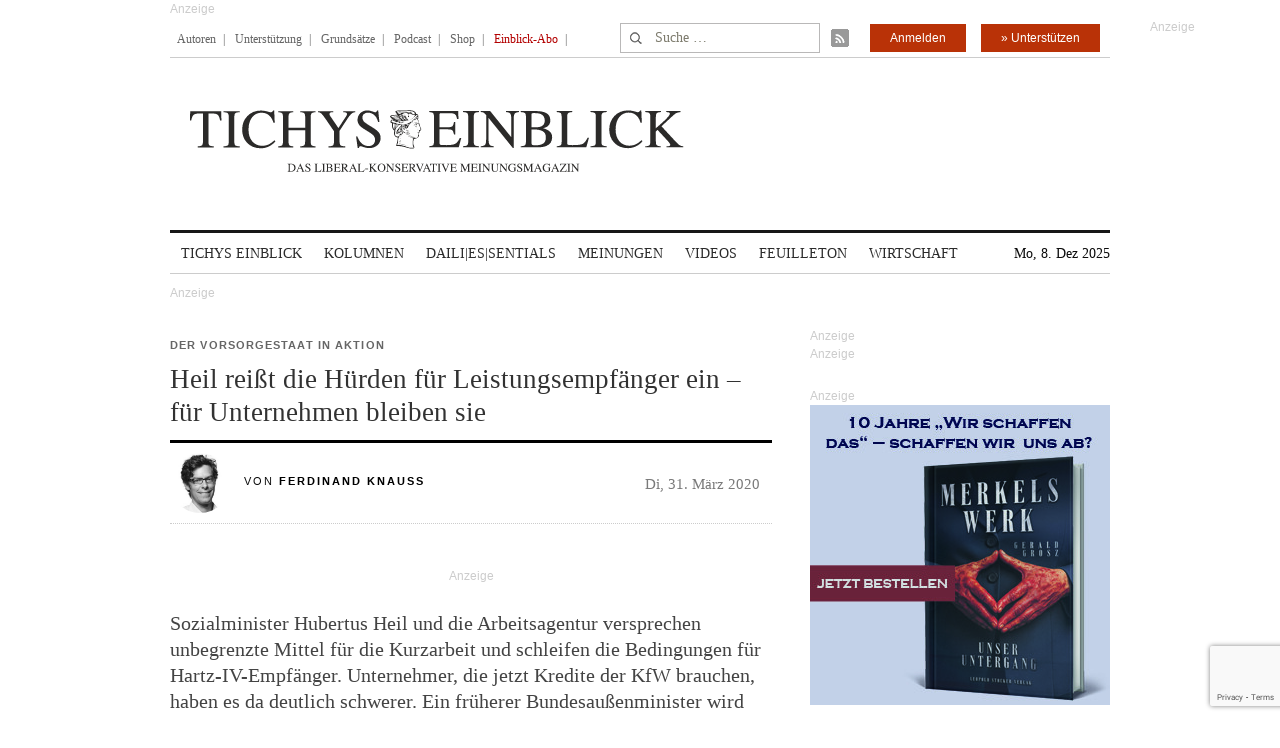

--- FILE ---
content_type: text/html; charset=utf-8
request_url: https://www.google.com/recaptcha/api2/anchor?ar=1&k=6Le6AmwiAAAAAOZstAX0__7Y59Efcp0Wh63ksq_W&co=aHR0cHM6Ly93d3cudGljaHlzZWluYmxpY2suZGU6NDQz&hl=en&v=TkacYOdEJbdB_JjX802TMer9&size=invisible&anchor-ms=20000&execute-ms=15000&cb=g48474imgd8v
body_size: 45762
content:
<!DOCTYPE HTML><html dir="ltr" lang="en"><head><meta http-equiv="Content-Type" content="text/html; charset=UTF-8">
<meta http-equiv="X-UA-Compatible" content="IE=edge">
<title>reCAPTCHA</title>
<style type="text/css">
/* cyrillic-ext */
@font-face {
  font-family: 'Roboto';
  font-style: normal;
  font-weight: 400;
  src: url(//fonts.gstatic.com/s/roboto/v18/KFOmCnqEu92Fr1Mu72xKKTU1Kvnz.woff2) format('woff2');
  unicode-range: U+0460-052F, U+1C80-1C8A, U+20B4, U+2DE0-2DFF, U+A640-A69F, U+FE2E-FE2F;
}
/* cyrillic */
@font-face {
  font-family: 'Roboto';
  font-style: normal;
  font-weight: 400;
  src: url(//fonts.gstatic.com/s/roboto/v18/KFOmCnqEu92Fr1Mu5mxKKTU1Kvnz.woff2) format('woff2');
  unicode-range: U+0301, U+0400-045F, U+0490-0491, U+04B0-04B1, U+2116;
}
/* greek-ext */
@font-face {
  font-family: 'Roboto';
  font-style: normal;
  font-weight: 400;
  src: url(//fonts.gstatic.com/s/roboto/v18/KFOmCnqEu92Fr1Mu7mxKKTU1Kvnz.woff2) format('woff2');
  unicode-range: U+1F00-1FFF;
}
/* greek */
@font-face {
  font-family: 'Roboto';
  font-style: normal;
  font-weight: 400;
  src: url(//fonts.gstatic.com/s/roboto/v18/KFOmCnqEu92Fr1Mu4WxKKTU1Kvnz.woff2) format('woff2');
  unicode-range: U+0370-0377, U+037A-037F, U+0384-038A, U+038C, U+038E-03A1, U+03A3-03FF;
}
/* vietnamese */
@font-face {
  font-family: 'Roboto';
  font-style: normal;
  font-weight: 400;
  src: url(//fonts.gstatic.com/s/roboto/v18/KFOmCnqEu92Fr1Mu7WxKKTU1Kvnz.woff2) format('woff2');
  unicode-range: U+0102-0103, U+0110-0111, U+0128-0129, U+0168-0169, U+01A0-01A1, U+01AF-01B0, U+0300-0301, U+0303-0304, U+0308-0309, U+0323, U+0329, U+1EA0-1EF9, U+20AB;
}
/* latin-ext */
@font-face {
  font-family: 'Roboto';
  font-style: normal;
  font-weight: 400;
  src: url(//fonts.gstatic.com/s/roboto/v18/KFOmCnqEu92Fr1Mu7GxKKTU1Kvnz.woff2) format('woff2');
  unicode-range: U+0100-02BA, U+02BD-02C5, U+02C7-02CC, U+02CE-02D7, U+02DD-02FF, U+0304, U+0308, U+0329, U+1D00-1DBF, U+1E00-1E9F, U+1EF2-1EFF, U+2020, U+20A0-20AB, U+20AD-20C0, U+2113, U+2C60-2C7F, U+A720-A7FF;
}
/* latin */
@font-face {
  font-family: 'Roboto';
  font-style: normal;
  font-weight: 400;
  src: url(//fonts.gstatic.com/s/roboto/v18/KFOmCnqEu92Fr1Mu4mxKKTU1Kg.woff2) format('woff2');
  unicode-range: U+0000-00FF, U+0131, U+0152-0153, U+02BB-02BC, U+02C6, U+02DA, U+02DC, U+0304, U+0308, U+0329, U+2000-206F, U+20AC, U+2122, U+2191, U+2193, U+2212, U+2215, U+FEFF, U+FFFD;
}
/* cyrillic-ext */
@font-face {
  font-family: 'Roboto';
  font-style: normal;
  font-weight: 500;
  src: url(//fonts.gstatic.com/s/roboto/v18/KFOlCnqEu92Fr1MmEU9fCRc4AMP6lbBP.woff2) format('woff2');
  unicode-range: U+0460-052F, U+1C80-1C8A, U+20B4, U+2DE0-2DFF, U+A640-A69F, U+FE2E-FE2F;
}
/* cyrillic */
@font-face {
  font-family: 'Roboto';
  font-style: normal;
  font-weight: 500;
  src: url(//fonts.gstatic.com/s/roboto/v18/KFOlCnqEu92Fr1MmEU9fABc4AMP6lbBP.woff2) format('woff2');
  unicode-range: U+0301, U+0400-045F, U+0490-0491, U+04B0-04B1, U+2116;
}
/* greek-ext */
@font-face {
  font-family: 'Roboto';
  font-style: normal;
  font-weight: 500;
  src: url(//fonts.gstatic.com/s/roboto/v18/KFOlCnqEu92Fr1MmEU9fCBc4AMP6lbBP.woff2) format('woff2');
  unicode-range: U+1F00-1FFF;
}
/* greek */
@font-face {
  font-family: 'Roboto';
  font-style: normal;
  font-weight: 500;
  src: url(//fonts.gstatic.com/s/roboto/v18/KFOlCnqEu92Fr1MmEU9fBxc4AMP6lbBP.woff2) format('woff2');
  unicode-range: U+0370-0377, U+037A-037F, U+0384-038A, U+038C, U+038E-03A1, U+03A3-03FF;
}
/* vietnamese */
@font-face {
  font-family: 'Roboto';
  font-style: normal;
  font-weight: 500;
  src: url(//fonts.gstatic.com/s/roboto/v18/KFOlCnqEu92Fr1MmEU9fCxc4AMP6lbBP.woff2) format('woff2');
  unicode-range: U+0102-0103, U+0110-0111, U+0128-0129, U+0168-0169, U+01A0-01A1, U+01AF-01B0, U+0300-0301, U+0303-0304, U+0308-0309, U+0323, U+0329, U+1EA0-1EF9, U+20AB;
}
/* latin-ext */
@font-face {
  font-family: 'Roboto';
  font-style: normal;
  font-weight: 500;
  src: url(//fonts.gstatic.com/s/roboto/v18/KFOlCnqEu92Fr1MmEU9fChc4AMP6lbBP.woff2) format('woff2');
  unicode-range: U+0100-02BA, U+02BD-02C5, U+02C7-02CC, U+02CE-02D7, U+02DD-02FF, U+0304, U+0308, U+0329, U+1D00-1DBF, U+1E00-1E9F, U+1EF2-1EFF, U+2020, U+20A0-20AB, U+20AD-20C0, U+2113, U+2C60-2C7F, U+A720-A7FF;
}
/* latin */
@font-face {
  font-family: 'Roboto';
  font-style: normal;
  font-weight: 500;
  src: url(//fonts.gstatic.com/s/roboto/v18/KFOlCnqEu92Fr1MmEU9fBBc4AMP6lQ.woff2) format('woff2');
  unicode-range: U+0000-00FF, U+0131, U+0152-0153, U+02BB-02BC, U+02C6, U+02DA, U+02DC, U+0304, U+0308, U+0329, U+2000-206F, U+20AC, U+2122, U+2191, U+2193, U+2212, U+2215, U+FEFF, U+FFFD;
}
/* cyrillic-ext */
@font-face {
  font-family: 'Roboto';
  font-style: normal;
  font-weight: 900;
  src: url(//fonts.gstatic.com/s/roboto/v18/KFOlCnqEu92Fr1MmYUtfCRc4AMP6lbBP.woff2) format('woff2');
  unicode-range: U+0460-052F, U+1C80-1C8A, U+20B4, U+2DE0-2DFF, U+A640-A69F, U+FE2E-FE2F;
}
/* cyrillic */
@font-face {
  font-family: 'Roboto';
  font-style: normal;
  font-weight: 900;
  src: url(//fonts.gstatic.com/s/roboto/v18/KFOlCnqEu92Fr1MmYUtfABc4AMP6lbBP.woff2) format('woff2');
  unicode-range: U+0301, U+0400-045F, U+0490-0491, U+04B0-04B1, U+2116;
}
/* greek-ext */
@font-face {
  font-family: 'Roboto';
  font-style: normal;
  font-weight: 900;
  src: url(//fonts.gstatic.com/s/roboto/v18/KFOlCnqEu92Fr1MmYUtfCBc4AMP6lbBP.woff2) format('woff2');
  unicode-range: U+1F00-1FFF;
}
/* greek */
@font-face {
  font-family: 'Roboto';
  font-style: normal;
  font-weight: 900;
  src: url(//fonts.gstatic.com/s/roboto/v18/KFOlCnqEu92Fr1MmYUtfBxc4AMP6lbBP.woff2) format('woff2');
  unicode-range: U+0370-0377, U+037A-037F, U+0384-038A, U+038C, U+038E-03A1, U+03A3-03FF;
}
/* vietnamese */
@font-face {
  font-family: 'Roboto';
  font-style: normal;
  font-weight: 900;
  src: url(//fonts.gstatic.com/s/roboto/v18/KFOlCnqEu92Fr1MmYUtfCxc4AMP6lbBP.woff2) format('woff2');
  unicode-range: U+0102-0103, U+0110-0111, U+0128-0129, U+0168-0169, U+01A0-01A1, U+01AF-01B0, U+0300-0301, U+0303-0304, U+0308-0309, U+0323, U+0329, U+1EA0-1EF9, U+20AB;
}
/* latin-ext */
@font-face {
  font-family: 'Roboto';
  font-style: normal;
  font-weight: 900;
  src: url(//fonts.gstatic.com/s/roboto/v18/KFOlCnqEu92Fr1MmYUtfChc4AMP6lbBP.woff2) format('woff2');
  unicode-range: U+0100-02BA, U+02BD-02C5, U+02C7-02CC, U+02CE-02D7, U+02DD-02FF, U+0304, U+0308, U+0329, U+1D00-1DBF, U+1E00-1E9F, U+1EF2-1EFF, U+2020, U+20A0-20AB, U+20AD-20C0, U+2113, U+2C60-2C7F, U+A720-A7FF;
}
/* latin */
@font-face {
  font-family: 'Roboto';
  font-style: normal;
  font-weight: 900;
  src: url(//fonts.gstatic.com/s/roboto/v18/KFOlCnqEu92Fr1MmYUtfBBc4AMP6lQ.woff2) format('woff2');
  unicode-range: U+0000-00FF, U+0131, U+0152-0153, U+02BB-02BC, U+02C6, U+02DA, U+02DC, U+0304, U+0308, U+0329, U+2000-206F, U+20AC, U+2122, U+2191, U+2193, U+2212, U+2215, U+FEFF, U+FFFD;
}

</style>
<link rel="stylesheet" type="text/css" href="https://www.gstatic.com/recaptcha/releases/TkacYOdEJbdB_JjX802TMer9/styles__ltr.css">
<script nonce="rxUyOH7BAi48Jqhk-RSAlQ" type="text/javascript">window['__recaptcha_api'] = 'https://www.google.com/recaptcha/api2/';</script>
<script type="text/javascript" src="https://www.gstatic.com/recaptcha/releases/TkacYOdEJbdB_JjX802TMer9/recaptcha__en.js" nonce="rxUyOH7BAi48Jqhk-RSAlQ">
      
    </script></head>
<body><div id="rc-anchor-alert" class="rc-anchor-alert"></div>
<input type="hidden" id="recaptcha-token" value="[base64]">
<script type="text/javascript" nonce="rxUyOH7BAi48Jqhk-RSAlQ">
      recaptcha.anchor.Main.init("[\x22ainput\x22,[\x22bgdata\x22,\x22\x22,\[base64]/MjU1OmY/[base64]/[base64]/[base64]/[base64]/bmV3IGdbUF0oelswXSk6ST09Mj9uZXcgZ1tQXSh6WzBdLHpbMV0pOkk9PTM/bmV3IGdbUF0oelswXSx6WzFdLHpbMl0pOkk9PTQ/[base64]/[base64]/[base64]/[base64]/[base64]/[base64]/[base64]\\u003d\x22,\[base64]\\u003d\\u003d\x22,\x22UQbCq8K+VHnDp1gkR8KLU8Olw6MEw45MMDF3wp5lw689a8OoD8KpwqpoCsO9w7jCjMK9LS5kw75lw53DlDN3w57DscK0HTvDusKGw44DB8OtHMKxwo3DlcOeDcOiVSxpwq4oLsO8bsKqw5rDpS59wohVGyZJwoLDh8KHIsOZwqYYw5TDlcOZwp/Cixt2L8KgesOFPhHDhGHCrsOAwqjDmcKlwr7Dp8OcGH5gwrRnRCZuWsOpWCbChcO1dsKuUsKLw4bCkHLDiSIIwoZ0w75owrzDuVl4DsOewpHDi0tIw45ZAMK6wrzCjsOgw6ZfEMKmNCZUwrvDqcKTTcK/fMK8K8Kywo0Qw5rDi3YFw55oACMaw5fDu8OEwobChmZlRcOEw6LDlcKXfsOBLcOeRzQKw4RVw5bCvcKSw5bCkMOLB8OowpNJwo4QS8O2wqDClVl7csOAEMOjwrl+BXvDkE3DqWfDjVDDoMKHw6Rgw6fDlMOsw61bMSfCvyrDnCFzw5ogW3vCnm/Ch8Klw4BcPEYhw7TCo8K3w4nCkcKQDikhw5QVwo9iESFYRcK8SBbDvMOBw6/Ct8KkwozDksOVwovCgSvCnsOnBDLCrS09Bkd4wqHDlcOUEcKsGMKhCFvDsMKCw7YPWMKuL2VrWcKOZcKnQAvCh3DDjsO+wrHDncO9YsOawp7DvMKOw4rDh0I4w4Ydw7YzB244Qy5ZwrXDqW7CgHLCvxzDvD/DpHfDrCXDi8OQw4IPImLCgWJSPMOmwpcjwozDqcK/wpg/w7sbBcOoIcKCwoFtGsKQwpnCucKpw6Nbw7Vqw7kNwphRFMOLwqZUHw/CrUc9w7HDgBzCisOOwpsqGGjCmCZOwqh0wqMfMMOfcMOswpIPw4Zew71Uwp5CWWbDtCbCoCHDvFVHw4/[base64]/Dp0fCtWrClcOaVSduQRsDw7vDpEN6IcK+wp5EwrY9wqvDjk/DosOYM8KKe8KbO8OQwoMZwpgJUV8GPGBRwoEYw5glw6M3Ug/DkcKmUsONw4hSwobCvcKlw6PCuHJUwqzCvsK9OMKkwrPCo8KvBUbCr0DDuMKbwr/DrsKaWMOFASjChMKZwp7DkjvCscOvPS/[base64]/Cg8KRFTkxwoIECg8yLGsbw7vChcOGwqlTwojCgcOzAcOzXcO7NSLCj8KHFMO1L8ORw7hGdA7Ch8OAHMOxDMK4wpx/Ni5Wwp/CqVkVPsO6wpXDvcKYwrp/w5vCrjZtGw8cFMKWCcK0w588wrxbWcK0SXlSwqLCo3XDpUvDu8KIw5/CocK2wqodw7ZLP8OCw67Cj8KNYmHCmxhvwqbCpQ9Ww6UdeMOMeMKEcz8DwrNcfcOnwq3CrcKuD8OfD8KNwoNuQ37CvMKwDMKeRMKBHm0iwqEbwqgFXcKkwp/[base64]/CkWDCpFJuwo8OXmUBT8O7wqvDp2LChCMzw5DCjGHDt8OwMcK/wolwwp3DicOFwqtXwobDicK6w7Rww65uwoTDtMOkw4bCux7ChxXDgcOeXDnCusKvIcOCwonClHzDocKIw6hTWcKfw4M8JcO8X8KkwqAHK8Kjw43Dm8OcSx7Cjl3Dh14KwpMGfUVAAD7Dj1HClsOaIRlvw6Ecwrd1w53DmMKWw7wsPcKsw7FcwpEfwprCnx/DiWLCmsKOw5fDiXPCu8OCwr3ChSPCtMO8YcKAHTjCmyrCv1HDgsOcCnFhwq3Dm8Ofw4RoTAVowp3DlVLDusK/VxHClsO7w4rCl8K0wrvCpMKlwp0rwonCiW3Cow7CknXDiMKmGzTDgsKPFcOYdsOSLRN1w5bCm2vDji0kw6bCtMOUwrB9FsOzAAB/JsKyw7MNwpXCs8O/J8KkST96wqfDmEPDvngnAgHDvsO+wp5Zw6Zawp/CglfCh8K9PcOLwo0mOsOTBcK1w7LDlWMmJ8OjTh/Cry3DnWwvHcOVwrXDumkaK8KYwqFKAMOkbi7Cv8K4BMKhbcOONSbDvcOgO8O/RnsoezfDmsONDMOFwot3MjVNw5cdBcK/w4/[base64]/wqPCqsKwwr3Dt8Ohw4g5DMKZd8Osw4jDrcKzw6pGwo7DuMOZRQoONjR7w5BVY38Jw7Y/w7skTnPCusKPw5lrw4txSibCusO8CRbDhz5dwrzDgMKHdDbCpw5fwrLDncKBw6DDkMKQwrcqwoJfNnYQJcOWwqrDplDCv3xNewPCvcOscsO+wq/Dk8KIw4jDvcKEw4TCuQhBwp12B8KyDsO0w53Cm3w1wr8/UsKGAsOow7rDtsOcwqN3GcKFw5IeK8OwLVVaw6rDsMK+wp/Dq1Nma2o3fsKkwpPCux1Ew7tEccOkwrQzWcKjw43Con9iwoxAwrVhwocIwqnChnnCr8KRBj3ChU/[base64]/Dp8OpecKIwq/CtwBKw5BhOBsPw63Ct8KZw6LDi8KdXHPDq2bCkMKhYQAwEnDDicKeJMO5URByJQQuHEzDuMOXRX4qFRBUwr/[base64]/Crwp2bsOCMnrDoMKLLcKVYlTCgcKHMsOhRUbDgsO6eSfDug3CrcK+DMKIYRHDt8KbZDELcWsiQ8OrJAM2w6FUfcKFw4dfw47CvjoVwq/CqMKWw4bDpsKwTMKZagohJjwHXA3DhMOnH2tXIMK7Wx7CgMKtw7zCrEw4w7rCm8OaWDNEwpwDKsK0VcK5RhvCtcKxwowRDmvDqcONOcK+w6AxwrPDiRPCpz/ChgNNw5E5wqPCkMOQwowVMlXDmMOHwpXDlkJpw77DpcKZXsObw5DDvE/[base64]/DtiHCqytqwp3ChG7DhyTCi2Eyw6kIbz86XsKjXsKCLzRELB8ALMKhw6rCijPDsMOIw6bDrVzCkcKTwoY0CljCo8K9CsKqLjZyw5NnwrjClMKZwoXCt8Kww6BVCMOHw74/[base64]/[base64]/DinFQwrNFMcOyw57CusKFEUl9wpJROyPCpDPDk8OWw54WwoRxw5XConTClcOPw5/[base64]/CthoyaMKlHsOHVEN+w4zDtMKHScO0w4JBaG7DiH9xSx/DucKRw47DkDjCuyXDsV7CvMOdMghqfsKwTmVNwrsdwqHCmcOsJ8K7HsK6Pgd+woDCv2sqJMKJw4bCvsKYM8OTw77DssOMA1kBJcOUNsOFwqzCsCvDoMOyQUnClcK5UD/DjsKYUjBqw4dnwoMowrDCqnnDj8Kmw588cMOjB8OzE8OMHsOvRMKHOsK/NcOvwrMgw4gQwqIywrgCRsKbd2jCoMK8VXUhUzFzCcO3fcO1GcKzwpsXWVLCvC/CvE3DlcK/w4MhYkvDkMO6wqPClMOywrnCi8Otw7hkTcK1BTUWwr/CmcOKZgnClnFTbcKkCXTDocKdwqI1C8Kpwo14w53DvMOVJg4/w6TCp8K8HGIGw43CjirDpFfDo8O/DcOoNxMMwoLDrSTDnWXDoy5fwrAOCMO8w6jDgz9Bw7ZXwqICGMOswpYsQhfDmmbCiMKawq5GdsKjw6RDw606wrRiw6sIwo44w5nCtsKmCljCk0V3w6powpLDoUPCj398w7Ndw756w61ww5rDrzooZMK3WMO5w4bCpsOqw7NawqfDp8K2w5fDv2MhwqQtw6bCsXrCu3/DlUPClWfCkcOKw7rDm8O1Z2FDw7UHwofDhVDCosKjwrrCljlEPkPDgMO3SH8lJsKeeSIbwp7CoR3CrcKYCFfCg8O4DcO1w6TCi8OHw6vDvMKlwr/CsFMfwq5+P8O1w641wokmwrLCtFjDkMOFbyDCscO8THHDh8KUUn15F8KIcsKjwqnCgMOEw67Dl2JPKRTDhcK8wrNCwr/CgVzCtcKWw47Du8K3woMnw6DCpMKyZT/[base64]/[base64]/Ds8KoFC7DpElwwrLCpsK5w55kw59oSsKfPBJSGkYWOsKZOMKFwrFFcibCusOyWCvCpsOjwq7DtsK+w68oUcK5bsOPJcOzSmRlw4INMhzCqsKPw6AJwoYTaygUw7/DpS7CncOew7lGw7R8Y8O+TsK5w5APw547wrHDoE/[base64]/wqPDuwk1Y2AfGVvCi8OsY8OmIAMJw517b8OFwpEnTcKvwp0ow5DDjj0kSsKAMlRWPcKGQFTCj3zCu8OvaVzDijJ5woJqAG8Gwo3Ds1LCukJRTGsCw77CjAVCw6Ihwol7w7I7OMKww5vCsmLDkMKBw47DnMO2w7NJBsO3wo8vw7IMwpEAOcO4HsO0w77Du8K/w7fDiUDDvMOnw7rDmcKyw4lkVFAZwo3CrULDpsK7XF8lOsOzT1RMw4bDnsKrw4HDqChJwpUIw7dGwqPDjMKKLnUpw5rDq8OyUsOdw4NZOS/[base64]/CocOVZ13DnnEcQFrCkU07w5BPL8K9ehPCuCY9w6J1wrDClEXDqsOAw7V8w68Tw7UrQh7DjcOjwrhBYWZcwrPCrinCo8K/L8OlZMOGwrnClR0+CVBhXh3DlX3DjH/DgHHDkGo2WSA3ZsKXJmHDmWjCt1PCo8OIwobDlMKid8KlwoUnMMOoOcOCwrXCqmrClFZjMMKAwp00HWNpbEoRIsOjY2vCrcOpw5M4wp51w6teAi/DiHjCl8Onw63Dqn0Qw4fDiXlRw6vCjAHDmV99NxvDi8OTw5zDqMK6w71lw6HChknDlsOvw7PCskTCiTHCr8ONdil3XMOswrhfw6HDq0tLw492w6t/L8OuwrIxVTDCocOPwp1/wqBIY8O3EsKowoJ6wrkcw7tuw6zClVTDisOOUGjDgxlJwr7DssOpw7dQJhPDjcKIw4tpwpA3bgPCgnBSw7zCk24uwoovwoLCmCrDucK0UzQPwpY4wo8aS8OEw5Jww4rDisO3Cg0SKEE6agMsLjTDi8O7J2Fow6vDl8O7w6zDjcOww7w8w6LCncOFw6/[base64]/CqcOqwp/[base64]/YDHDnnTDr8K8wroPwpcPeyk0w4TCliRkBExhU8KSw5/Diy7Ck8OXBsOZVjp/dSPCnmTDtcKxw6bClz3DlsKqKsKdwqQbw4PDgsKLw6twF8KkE8Oqw7LDrwkzEUTDsQLCsSzDhMKZX8Kscik/woNEAkHDtsKkF8KAwrQtwr8fwqpFwprDlMOUwojDtkNMal/[base64]/CgQDCjyjDrWbCncKow546w7vDh8Omf8OeNMKyw68hw70YaS3Cs8OiwoHCicOWDl7DicO7wq/[base64]/Cpy3CpMKiw6HCn8OsfgZfbsK3wrkTwq7DhMKHwprCowvDsMKqwpEAccKawotaEMK/wr1YIcKzLcKSw59jFMK8JcOPwqzDgGAXw4Vrwq8Kw7EkNMO8w7xJw4EGw41kwqXClcOlwrxAM1vDgsKTw5grQ8K0w4o1wqotwrHClDTChm1XwoTDkMOnw4Q7w7EBA8K2RsKew4fDqhDCqXDDvFnDpMOndcOfZcKdOcKCM8Ojw5JKw5/CgsKkw7XCpcOZw5/[base64]/CohXCrUI9wotYw5hDwpXDjQJpwps5ZcKaQMOAwqDCuSlTfsKmY8OywrZnwpllw5gNw7bCuEANw7B3GgcYGsOQScKBw57DiyZNBcOQBzQLAlsOGg80wr3CosKLw6YNwrVLdW4XQ8KUw4VTw506w5rCpytRw5LCqUMVw73CgyYdWBQuaFl/bikVwqN3VMOsR8K/[base64]/[base64]/DvGrDrAfCrMOvwpM/[base64]/NMOGfVUEVXklcMOLSX88QMOtw4ctfz7DgUfDpwsaDA8fw6vCrcKDTMKGw6RINcKJwpMFMTvCrk7Cg0pRwpdsw6TCvAzChsK2w7vDgw/[base64]/DrjNKYMOjXsKJNcKkw6nDq8KYCxENRMKzWBXDisKnwrBITHQqbMOEFFR0wpfCssKnQ8KvJcKpw57CoMO/OsKVRcOEw7PCgMO4w6lYw7zCpygkaxhWVsKIRsKYd1zDksO9w7FbDDAQw7PCo8KDacKSBm3CtMOuTXx3wp4EUcOdHcKew5gBw7c+EcOhw6Ntwrsdwq3Dn8O2AhUHRsOZZjXCrSDCocKww5duwqA/wqsdw6jDssOvw7/CnFfDvSvDjsK5S8KbREpjZz3CnU/DpsKkTlxAZG0LKXzDtiwofg5Tw7/[base64]/[base64]/[base64]/w5UbTCcXZRTCsMO1K8KSE1dxAh7DoMKAfH/DlsKKe2bDjMOEK8OZwrcnwqImWBHDpsKiw6bCsMKKw4XDj8O/wqjCuMOawoDChsOiDMOLYCjDjX3CnMKQR8OnwoIEWTUSMivDpT8nd3nCrwUhw60dXlhJHMKiwp7Dv8OdwobCpHXDil3CgmJnHMOLZ8KDwoxcJT3CvHh3w71ewrHChzhowpvCqi/DrH8EGBPDriLCjTd7w50MeMKKPcKqAW7DucKNwrnCsMKMwoHDrcOyBsKrSMOywq9Dwo3Dp8K2woJEwr7DhsOTKiPCsjMpwqHCjCvCk0/Dl8Kywr1qwoLChEbCrAJuC8Omw5jCmMOwIF3CiMO3wr1NworCsj/DmsORSMOTw7fDr8K6wr0/OcONJsORwqTDkjTCsMKjwonCi2bDpBwBV8OnXsK2ecK9w405wq/Djx8zDMOYwp3CpVArFsOOwovDhsOBJMKCw7DDocOCw4J8Z3RLwrYSD8Kqw6bCph8ywoXDj0vCqRfDicK1w4chYsK2woJXNxJewpzDm3d/VV0RXsKpQMOcdCjCl3XCu2wYBxtUw5fCuXsLA8K8F8KvRBXDikx/AcKPw6EAbsOmwrdSXsKuw67Co2kRUn1CMAcvPcKsw6TDusK4bMK+w7lGw4LDphDCnCpfw7/DmXjCqMK0wq0xwo3DsGPCmEJ7wqcUw6bDlCc3wpYPwqPCmUnCnXZOB0xzZQRPwqzCo8OVCsKrXDIlNMOkwqfCssOzw67DtMO/wqAhZwnDryIhw7xSQcOdwr3DiUjCh8KXwqMTw5PCrcKcZ1vCkcOyw6vDu00jD3fCrMOZwqN3KkhuSMOuw6bCvsONS38WwpfCm8K6w7/[base64]/w7bDmMOnPU/[base64]/Cv8O3RgfDty5mVsOMwrrDoD4Gbn3DgHvCs8KUwqZ8wpEsd2lNV8OZw4Zpw79cwp4tdz5GVsOzwqISwrLDhsKLPsKLbl9mKMO/NA8ySG7CksOYNcOMQsOrQ8Kcwr/[base64]/CijA1d8ODXMKBJMObEEEELsKfOxNJwqNtwoNcTcK+wpPCi8KaFsKgw5TCp2xaKXnCp1rDhsK+VG/DqsO+YitgZ8Kwwpk3Z0DDkHfDpAvDmcKnUU7CqsOLw7ojVwtAU1DDpl/CjMOzNG5sw6pMfQvDs8KSwpNGw4o7YsK2w54GwovCkcORw4UQbX92SDfDtcKiHU7Cs8Ksw6zCosKHw7s1GcO7W1lddifDrcOUwpBwMF/CucK/wo4BSxN7woorGl7DvxTCqUgXwprDoHfDoMK2M8Kyw6gew6EkWTggYyV+w6rDtTZyw6XCugrCsCt5GhHCtsOEVG3CuMOCR8O7wq09wobCkGltwpYbw5Jcw7PCgsOXbEbChcKHwqvDgRjDnsOLw4zDgcKlQcKqw7bDqyUHP8Oyw4xzNE0jwqDDuR3Dlyg/CmzCljXCsE54FsO+CTkewp0XwrF9wr3CgRXDugjCj8KGSHdSUcOdcj3DikMrCFMcwoHDicKoCydlW8KJacK/w7obw4bDpsOFw5wUYzM1IwksBcOpdcOuXMOFARTDilnDjS7CjFNIJTgvwqxlBFHDgng/D8KhwqgNTcKMw4RPwrtww6rCncK5wrjDkiXDiEvCtxhew4RJwpbDg8OEw5TCugcnwqLDj0/CpsKjw4MZw63Cp2LCtxIOXX8ffy/Cr8Kqw7B9woDDlirDkMO6wpkEw6HDv8K/H8KXA8OXGWPCjwJmw4fCg8O5w5/CnsObQcOHBHBAwrBbF2zDscOBwolyw5zDpn/DklPCr8OmJcOTw5s3w4NzR07CqUrDswpHLCXCsnvDo8KTGTDDoFN9w47CuMOKw7rClm1bw4tnNWLCpQNYw4vDhsOhOMOTUws/[base64]/DqMKbw5hTbm5LKsK0w4HCiTVFBkZEG8KWw7LCgMO0wo/DusKsBMOew4TDhcKZdHjChsO7w4LCv8O1wr4LJ8OXwoPCm2/[base64]/DnsOzOkcpwqY9FsK8G8O2wqnDq8K8DjBobcKPK8Ocw4oOwpLDgMOsJ8K8WMKzKkzDsMKfwpxaMcKFEBxJQ8OHw6t8wq4IUcOBGcOXwqBzwqkfw7LDvsObdw/[base64]/[base64]/DlA1Mw7EXw6zDhcKCwrAMwpVBwpTDkMOawpkKwrknw4oKwrHCjsKKwqnCngrCq8OWCQXDjFjDpATDlC3CscOqNsOsQsOEw6DCjcODaVHCqMK+wqMKb3zCk8OmasKQGcOea8OrTBDCgxfDlTHDvTAiFWsaZ2YLw5g/w7DCiCDDgsKrVk0oBi/DgMOow4c0w5hBeQTCucODw4fDnMOHw6jCsyrDucOKw7YmwrjDlsKnw6FoPAXDh8KPScKfPcKnEcKCHcKvVsKYcwVseBnCj3fCuMOEZF/[base64]/[base64]/[base64]/CusKQBFJ9HcO3HsKxTSjDvQ/Ds8Onw7YIwrM4wqzChVR5dXnCs8O3wr3DvMKuwrjCnAYuR2Q6w6N0w5/DuXIsUGXClSTDjcOMw53CjRXCvMOEGEXCo8KoXTPDo8Kow41DWsOew7DCkW/Dn8KiKsKkR8O/wqPDo3HDjcKkYMObw5/[base64]/wpTCgRjDtwvClsKawrvDksKwaXbDqMKPU31sw5XCvh4rwq0+Zg9Hw5TDksOrwrHDncK1VsOFwrXDg8OffMOgX8OME8OIwqgIFcO6dsK/AMOtAU/DrXDCk07Cm8OLITfCvsKiP3/DrcO/MsKjFsKBPMOQwoDDmhPDhMKwwpQyMMK6csO5O1kIXsOIw5vCrMO6w5wzwpvCsx/CvMOaGA/Do8KjX3N/[base64]/YVHClsObw69scl7Dl8OzHDjClEZCwqfDqsK6wqDDssOvZAxveQkwBwwebn3CvcOEGlFawoPDjwfDnMOcO0ZZw6wTwp1ywrHCj8K0woRAJVwNHsO3QnYvw5ciIMKBCjPDq8OLw7UXw6XDpcOVZsKSwo/ChXTColkawoTDlcOTw6XDkg/DiMO5wrrDvsOVJ8K3ZcOof8KiwofDtcOqGMKRwqrCtMOQwpMvQxjDqlvDjmpHw6VDIcOjwrF8DcOIw6c6YMKGAMOQwrAIw69pWwvCt8OuRzXCqSjClDbCsMKcDcOywqESwp7DpxNzPQt0w7l8wqstLsOyI3rDgzE/JkvDlsOqwrd4QMO9bsK5wqApdsOWw4trG1gVwrHDh8KiHQTDgMObwovDnMKGXipRwrRYEhsuHCLDvDFBc3F6w73DrGY+XmB3VcO5wp7DrMKgwqLDiiBdDSHCksK3GcKYHsKYw5LCoz82w40fdFvDnFAhwpTClSEZw4DDtiDCvcK8ScKdw5oVw6pSwpsXwrF/wptfw4HCsyo6E8OMdMOmHQzCmjfDkRILbxAuwqguw4lOw651w4dmw5PCsMKuUMKkw7/CvBNLwronwr/ChQUIwpBCwrLCkcOEGSrCuh1NCcOrwoB7wotIw6PCs3rDoMKpw7w0H3F5w5wPw5R7woIOKWc8wrXDlcKbVcOow6nCtVs7wqQ6GhZ6w4bCusKww4Ngw5/Doz4nw4PDlgJUQ8OpfcOSwrvCsDBFwqDDhzoVDnPCjxMuw5A2w4bDqyFjwpkVGg7CkcOnwqzCuGzDq8OFwrVbVcKTXsOqbxcpw5XDly3ChsOsYxxtTAkZXCTCqyIub2gBw4ZkCxQ/IsOXwq90w5HChsOaw7jCl8OjGwRowrvCnMOQO3wRw6zDm1JGfMKtLFpkHDzDksOYw63DlMKFTsO2JnUiwoQADBrCgsOPUV/CrMOcMMKgaUjCssKJKR8jMsOjJErCpcOPaMK7wqTCnT5ywrTCl0oJDsOLHsOHYHcjwo7DlRgZw51cFD4eG1QuKsKtQkQaw7Yzw5HCgQgsLSzCmT/CgMKRfkUEw6x9wqhaE8O+NR5Sw7LCiMOHw54+wojCiDvDjMKwfzprCBEXw7VgVMO9w6HDvD0Vw4bCvDwucCLDgMOTw6rCvcOZwqcQwrPDhjZRwoHDvMOjFsKlwpgiwp/DjgjDgsOJNhVZGcKNwr4ZS20/w78MIG4REMO9HsO4w5LDnMO2VQxgDj8uecKWw71vw7M5OA3DiBclw4bDsWgRw6UBw53Cn0EZJHDCh8Obw4lpMsOxwrrDvnfDk8OKwoTDocO+GcOdw6/Cqh89wrxDAMOtw6rDg8OLF34awpfDnXjCmMO4ABLDlsOAwrbDi8ODwqLDmBjDhsKqwp7CgXYGNEsQQwNvD8KeBkgbNgN/NT3CuTDDhU8qw4jDnVMfH8Omw4I1wq3CtQHDkyvCusO/wqtadkUqa8KLTAjCqsKOIB/Cg8KGw6FOwrx3AcKtw6c7b8OxMnVdbMOLw4bCqj17wqjCpxfDoDDCqEnDjcK+wq1Qw6/DoDXDjhAZw7M6wq7CucO5wpctNV/[base64]/CgnR+w6vCjRsNwrkMwpsrw60tD8OQb8Kyw69JacOUwoUmZAFMwpoyHmdhw5YbfMO4w6zDhU3Cj8KuwpnDpirCui7DksO/[base64]/CvnUowoDDicO7wpvCn3Zww4TDu1wuRUR/[base64]/DocKfHhVnwrzCtlXDkcOtw5o7MEXDt8ONN3nDsyQGeMKaUEQVw4DDkjXDksKyw4sJw6cQJ8OCTn/CrcKSwp5tWQLDkMKGbg/DgcKcRMK2wovCgA4UwrbCoUVKw6MtCsOODk7CmX7DuBTCs8OQK8OcwqwDWsOFM8OiWsObK8KydnXCoCdxdMKnJsKAfg80wq7DuMO4wo0jDMOjRlzDisOWw6vCg0IzbsOYw7tDw4oMw4jCtWkwFsKzwrFMM8O+w68ndEIIw5HDmcKZCcK/wrvDi8K8CcKKHhzDscOkwoxQwrjDgMKkwrzDmcK0QsOBJgQjw7gbVMOTPMO9cloNwqNybF/Dl3sEM14lw53CgMKgwrt8wrzDsMO8WgLCkyrCusKENcOSw53CiELCq8OjVsOjQcOWY3JVwr0SAMKdU8O0IcK6wqnDlS/CpsOCw60wCMKzC0rCox9dwqUYFcOHCXYYWsOdwq8AWmDCrDXDsFfCilLCkkhzw7Uvw5LDv0DDlzQow7J5w5PCt0jDpMO5aQLDn0/[base64]/CrsO/[base64]/CjWLCvRnCo0Jswpt/[base64]/DoDHDhsOwf8OIwozDo8ORwoPDjcKCw4jCsDbDusKVAcO7LUXCqcK1csKJw5glWR1bCcOkAcK/cgoneEPDmsK7wrzCosOywqUtw4AEPAbDs1HDp2TCsMObwpfDm3Q3w7NyVCFqw4vDpjfCtAdCBXrDnxlMw5vDsi7CksKcwpTDgRvCh8Oiw6dLw5AGwoxGw6LDvcOMw47DuhMzFQ9bFR8ewrjChMOhwpHCt8Klw7XDnkPCtwsuZihbD8K/BlHDlColw43CkcOZKsOFwpJdHMKOw7bCh8KUwo8Ww6jDr8Otw7PDmcOtU8KXTh3CrcK0w5TClhPDomvDtMKMwprDmAtUw6IQw4BbwrLDqcOWcwhqewDCrcKADS7CkMKYwobDnCYcw5XDj1/DocO4wrbDnGLCkDM8WVp1wpLDh2bDuGNKTcOCw5kCIyTDkzhPUcORw63DjlNZwq/CjMORTR/Csm3CrcKmHMOxJUnCksOdWRAoWlcvWUJ7wpPCjyLCjD9dw5/CsAbChERwKcKbwrzDomvDt1Yqw5nDpsOwPS/CucOUW8OuEE0mQ2/DpV4dwo5fwp3DiyDDoXU2wrHDr8KnacKrG8KSw5rDvMKQw7Z2OsOtLcKUInzDsw3DhkJrVCbCq8OAwpAndilnw4nDtn0YejrDnncTNsKrdHx2w7rCuRbClVohw6JYwpVyOCjCksK/BlYHKyRdw5rDjQdwwp3DuMKdRSvCg8Kiw63DtW/DuWXCncKswpfClcKOw6s9QMOcwprCpmrCpHHCg1/CqXtKw4pbw6DDn0rDvBgCXsKZX8KRw7t4w61tCFvCkxdmwrIIAMK4FyxOw707woEIwot9w5jDisOxw6PDh8K9wqY+w70sw5DDkcKHcCXDssO/BMOxwrlnUcKYECM9w79Gw6jDl8K8NyY7wqo3w7HCmFdsw5xJHwt/HMKWICfCosO4wrzDjFjChzkcZGQLe8K/E8KkwpXDgnteVGzDq8O8TMOcBEZoChxow4jCnVMtFnoAw7PDrsOkw4FZwoTDjH8CZwwTw7/DlRMZwrPDkMO9w5cgw4ESK3LCisOPbMKMw4cHJMKKw6UHaCLDrMO5IsK+T8KxVxvCv0PCnCPDv2bDp8KBFMOlcMOHAgHCpg3DjCXCksOlw4rCicK1w4Yyb8K4w65NPi/DlHfCqTjCvAnDtRoRbFrDlsKSw5DDo8KKw4DCgmJ2UFfCj15lSsK/w6XDsMKiwoLCoxzDrT0pbWcFA2JjVnfDgVXCmcKbw4DDksKnCcO0wpPDo8OZYmTDkGjCl3fDncOKPMOkworDu8Kkw5/DmsK6HxVnwqQSwrnDsUpBwpXCkMO5w6plw4xkwpzCnMKDVTvDm0nDo8O/wq8Ew7IKRcKFw5jCt23DjsOdw6LDucOHZDzDlcOww77DtAXCg8K0dzfCq14PwpDCpMOgwr0THcOgwqrCo19Lw71Vw5bCgMOJSMO5IT7Co8O7VF3CokA7wofCoxo6w7RKw6AEb0DDpW0Nw6NDwqw5wqlswp48wq9rCEHCo3/CgsOHw6DChsKHw6YFw79nwppiwqDDpsO/Ujo/w5EcwrtIwqPCrgXCq8OjJsOYcADDmSwyesOPSw1SVMKlwqzDgivCtFYkwrRjwonDncKOwpJ1ZcKFw5Upwq54KEcCw6Nvf3oVw4/CtSrDk8OkScKGP8OzXDIVXlNbwp/CnsKww6d+BsKnw7A/[base64]/ChIzwoMgZ8OrZSZDQMKbwpPDicO2wp1/H8Oow4rDm3cRwprDosOzw7vDqcKvwq9uw5fCv2/DgArCk8KFwq7CgMOGwpbCkMOZwpTCk8KiRWYsF8KMw5QawpskSknCj3/Cu8K5wqbDhsOWKcK9wqfCg8OxKWcHaw0RfMK9dcOAw6DDn0zChgUBwrnCisKCw7jDq33Du0PDqh7CqWbCgD8Uw7IkwqoPw4x1wrrDmBM8w6lXw5nChcOHN8OWw7Epc8KJw4DDr2DDgU5ZU3RxF8OIeWfCg8K4w4BRBjDDjcKwG8O3chdSw5Z/HnNxZ0A1wqtbZFQmw70Aw5tDZMOjw6p0ccO6wprCuHV9csKTwqPCnsOfYsO1ScOncHbDm8KJwrIhw5xqw79nGMOJwoxmw5HCpMK0LMKLCRvCosKqwprDqsKxTcO9WsODw5oxw4ErXF9qwpnCj8Oaw4PCq3PDrcK8wqFgw6/CrTLCrEhZGcOnwpPCiBd1JVLCnH8LRcOpZMKgWsKpNXjCpxsPw6vDvsO0HGjDvGw/esKyFMKBwpxARDnDvSoOwo3Coiwewr3DhQoFfcKyS8KmPEPCt8KywozDsj/DlVE5B8Ouw7/DksO2KxjCkMKeZcOxw7IiPXLCgG1ow6DCtWksw65Vwqp+woPChsK9wqvCmQk9wqnDrQlUHcKNeVAfKsOMWlM+wppDwrMeImjDs2PCqsKzw4Qaw7vDusOrw6ZgwrFZw7hQwp7CjcO2dcK/HiF+TDvClcKRw6x0wofCjsOYwpk0a0JSexJnw54JbsKFw4NxPsKOSDZZwobCvcOlw5XDvXx4wqYJwrnCjB7DrWBuKsK9w67Dg8KBwrdCCTjDujbDssKwwrZKw7kew4Vuw5w8wrtpWjXCuxV1Iz8UHsOLWGfDtMOpJA/Cg00OHlZzw4EgwqDCvSobwpwoGRvCm292w4PDrwBEw43Cim7DryomIMOJw4bDmkgrwpzDklxGw5tna8KdV8KGPMKcCMKuBsKMYUdBw7hpw7rDkFoCChtDwqLCiMKbaxddw6vCuGEPwrAfw6PCvBXDrAvCjg7DpsODasKtwqBDw5MNw6Y9F8O1wrDDpVABb8KDf2rDkW/Dh8O/[base64]/[base64]/DicOyPlxUQQJpwqjDjB/[base64]/DkMKBw6HCtwE2aMKlwpDClMK1acKBdxzDkiDDqG7CpMO3dMKzw6MOwrvDtBkPwo9xwrjCg1Aaw4DDg3rDq8OewonDr8KtIsKLXW5Ww5vDmTg/NsK3wo5Owp5ew4QRHyI1XcKXw4NRMANIw4sMw6zDpXB3UsKxZg4GHy/CtlnDhmAFwp9TwpXCq8O8AsObUn94KcO+MMK+w6UYwo18QUDDkg9uYMKMTnzCpTvDpMOsw6k6TcK9V8KdwoVTw41nw6nDuCx8w5g8wo8pTMO4MEguw5XCmcK2LAnDu8Omw5RtwoVPwoMHLlLDlHLCvCnDpRw8Cz5kRMOiM8OPw7IiK0bDlMO1w5jDtsOEA1TDgD/CpMOvFcKNLw/Cg8KSw4gIw6EhwqDDmnYrwrzCoBLCsMKkwrQxAhVowqkewpLDiMKSWSTDsG7ChMKtX8KfSVEPw7TDjjfCt3EHfsKhwr0NXMOxJ1pMwrpPTcOCR8OoSMKdCRVmwpErwq3DrMKmwrrDn8K+wq1rwobDicKwRcOMI8OvIHrCoEXDjGPCiFw/[base64]/DsSxOw6A8w4hyKSPChsKsDcOOw6orZsK1ZkzCr8KiwoXCqAk4w4xZXMOGwqR4M8OsR0cEw7sMwqvCnMOCwoZuwpluwpEMYn/DosKVwpHCv8OSwog9YsOOw7zDj24Nwo/DvMO0woLDklEZC8Khw4kEJAYKAMO+w6HCjcOXwpBIEioow4UHwpbCrADCgUIgf8Osw53DpQnCk8K2bMOReMO/wqFDwrdtMzsawo/CmFXDr8Otb8O1wrZOw6NDSsOEwqZww6fCiTpbbTpIcjVfwolPIcK7w7NQwqrDqMOWw6ZPw7jDo2XCkcKbwozDpyPDig0dw60oM3vDth9nw6nDt2/CmRHCtMKcwq/CscKXFMKgw78Wwp4uTyZzUlVawpNIw63DiQfDq8OgwpDCtsKWworDj8OFTFRSHWY6K2BXHmbDvMKhwogPwod7J8KmecOmw6bCs8OyNsOFwr/[base64]/wrtPRsKcP8K7MQ\\u003d\\u003d\x22],null,[\x22conf\x22,null,\x226Le6AmwiAAAAAOZstAX0__7Y59Efcp0Wh63ksq_W\x22,0,null,null,null,0,[21,125,63,73,95,87,41,43,42,83,102,105,109,121],[7668936,420],0,null,null,null,null,0,null,0,null,700,1,null,0,\[base64]/tzcYADoGZWF6dTZkEg4Iiv2INxgAOgVNZklJNBoZCAMSFR0U8JfjNw7/vqUGGcSdCRmc4owCGQ\\u003d\\u003d\x22,0,0,null,null,1,null,0,1],\x22https://www.tichyseinblick.de:443\x22,null,[3,1,1],null,null,null,1,3600,[\x22https://www.google.com/intl/en/policies/privacy/\x22,\x22https://www.google.com/intl/en/policies/terms/\x22],\x22wR4XgNzwneh4i0PkjupUB1HSUtty+9CKQNEinxR5FJg\\u003d\x22,1,0,null,1,1765160089378,0,0,[241,53],null,[6],\x22RC-S4nQsM-QWOEWgQ\x22,null,null,null,null,null,\x220dAFcWeA7UXwEv60jXsMfzpRQPUfUP1KUnZLuFzYYZVC4M9ccCvzXa46y9cm5aI_87VjFUXEdARgHU956qGfxcT1-vHqMZU9vMVQ\x22,1765242889423]");
    </script></body></html>